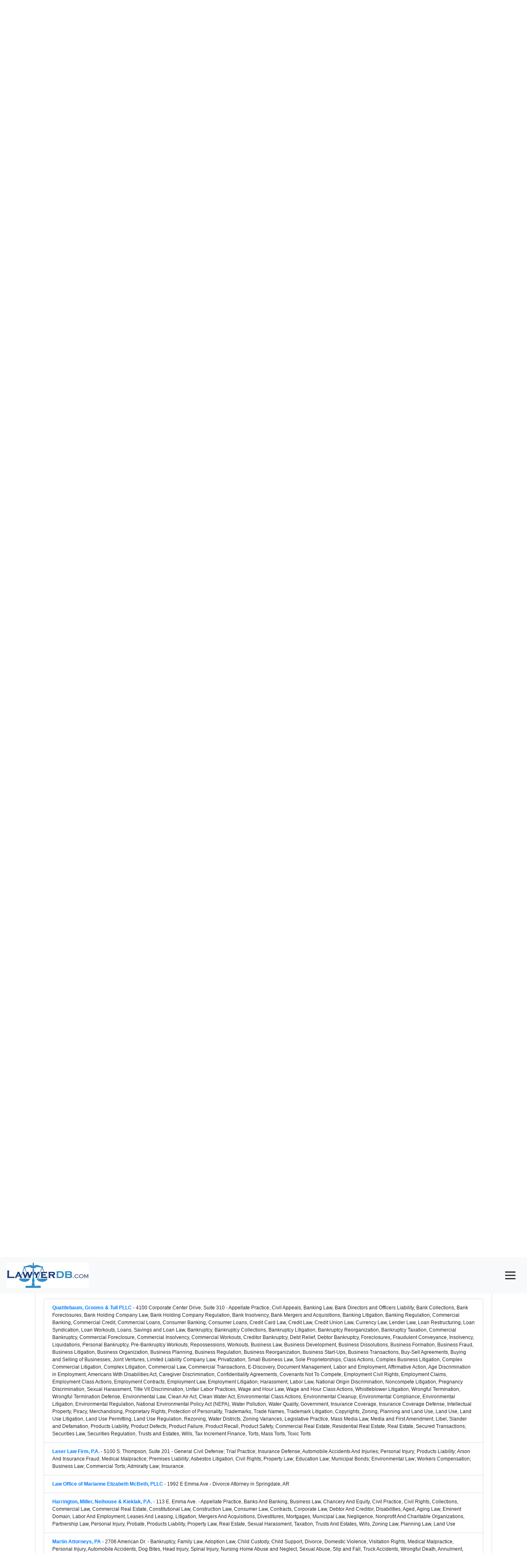

--- FILE ---
content_type: text/html; charset=utf-8
request_url: https://www.lawyerdb.org/lawfirm/cypert-crouch-clark-harwell-pllc/
body_size: 12872
content:


<!DOCTYPE html>

<html lang="en">
<head><meta charset="utf-8" /><meta name="viewport" content="width=device-width, initial-scale=1" /><title>
	Cypert, Crouch, Clark & Harwell, PLLC, Best Law Firm in Springdale, AR | LawyerDB
</title>
<link href="../../App_Themes/Blue/Default.css" type="text/css" rel="stylesheet" /><script type='application/ld+json'>{ "@context": "https://schema.org", "@type": "FAQPage", "mainEntity": [{"@type": "Question", "name": "Where is the law firm located?", "acceptedAnswer": { "@type": "Answer", "text": "The law firm is located at 111 Holcomb Street, Springdale, AR 72765-1400." }},{"@type": "Question", "name": "What are the law firm's practice areas?", "acceptedAnswer": { "@type": "Answer", "text": "The firm specializes in Accidents, Agricultural Law, Bankruptcy." }},{"@type": "Question", "name": "Does the law firm offer free consultations?", "acceptedAnswer": { "@type": "Answer", "text": "Yes, the law firm offers a 30-minute free consultation for new clients. Policy might change at any time, please contact us by email  to verify in writing." }},{"@type": "Question", "name": "What are the law firm’s hours of operation?", "acceptedAnswer": { "@type": "Answer", "text": "Its opening hours are Mo-Fr 09:00-17:00.Operating hours may change and can be affected by holidays. Please call  to make an appointment. " }}]}</script><script type='application/ld+json'>{"@context": "https://schema.org","@type": "LegalService","name": "Cypert, Crouch, Clark & Harwell, PLLC","description": "Trusted Attorneys in Springdale","telephone": "","email": "","url": "https://www.lawyerdb.org/lawfirm/cypert-crouch-clark-harwell-pllc/","priceRange": "$-$$$","address": {"@type": "PostalAddress","streetAddress": "111 Holcomb Street","addressLocality": "Springdale","addressRegion": "AR","postalCode": "72765-1400","addressCountry": "US"},"openingHours": "Mo-Fr 09:00-17:00","aggregateRating": {"@type": "AggregateRating","ratingValue": 5.0,"reviewCount": 1}}</script><meta name="keywords" content="Law Firm, Lawyer, LawyerDB, Cypert, Crouch, Clark &amp; Harwell, PLLC, Springdale Arkansas, Accidents, Agricultural Law, Bankruptcy" /><meta name="description" content="Cypert, Crouch, Clark &amp; Harwell, PLLC is a law firm in Springdale, AR. Its legal services include Accidents, Agricultural Law, Bankruptcy" /></head>
<body>
    <form name="aspnetForm" method="post" action="?ID=cypert-crouch-clark-harwell-pllc" id="aspnetForm">
<div>
<input type="hidden" name="__VIEWSTATE" id="__VIEWSTATE" value="/[base64]" />
</div>

<div>

	<input type="hidden" name="__VIEWSTATEGENERATOR" id="__VIEWSTATEGENERATOR" value="B5D1DDC7" />
</div>
  <nav class="navbar fixed-top bg-light text-primary">
  <a class="navbar-brand" href="/">
    <img src="/images/lawyerdb.jpg" id="ctl00_img1" width="200" height="62" title="LawyerDB.org, US Lawyer and Law Firm Database!" alt="LawyerDB.org, US Lawyer and Law Firm Database!" />
  </a>
  <button class="navbar-toggler" type="button" onclick="toggleMenu()" style="display: block; cursor: pointer; background: none; border: none;"
 aria-label="Toggle navigation">
      <div style="width: 25px; height: 3px; background-color: #333; margin: 5px 0;"></div>
    <div style="width: 25px; height: 3px; background-color: #333; margin: 5px 0;"></div>
    <div style="width: 25px; height: 3px; background-color: #333; margin: 5px 0;"></div>
  </button>
  <div class="navbar-collapse collapse" id="navbarNav">
    <ul class="navbar-nav ml-auto">
      <li class="nav-item"><a class="nav-link" href="/law-firm-state.aspx">Firms</a></li>
      <li class="nav-item"><a class="nav-link" href="/lawyer-state.aspx">Lawyers</a></li>
      <li class="nav-item"><a class="nav-link" href="/search.aspx">Search</a></li>
      <li class="nav-item"><a class="nav-link" href="/contactus.aspx">Contact</a></li>
      <li class="nav-item"><a class="nav-link" href="/account/login.aspx">Sign In</a></li>
    </ul>
  </div>
</nav>

<script>
    function toggleMenu() {
        const navbar = document.getElementById('navbarNav');
        navbar.classList.toggle('collapse');
    }
</script>
 
 <div class="breadcrumb-container">
    <br><br><br><br><a href='/'>Home</a>  > <a href='/lawfirms/arkansas/'> Arkansas Law Firms</a> > <a href='/law-firm-springdale-ar/'>Springdale, AR Law Firms </a>> Cypert, Crouch, Clark & Harwell, PLLC
</div>
    <div>
        
<style>@font-face{font-family:"Font Awesome 5 Free";font-style:normal;font-weight:400;font-display:block;src:url(https://cdnjs.cloudflare.com/ajax/libs/font-awesome/5.15.4/webfonts/fa-regular-400.eot);src:url(https://cdnjs.cloudflare.com/ajax/libs/font-awesome/5.15.4/webfonts/fa-regular-400.eot?#iefix) format("embedded-opentype"),url(https://cdnjs.cloudflare.com/ajax/libs/font-awesome/5.15.4/webfonts/fa-regular-400.woff2) format("woff2"),url(https://cdnjs.cloudflare.com/ajax/libs/font-awesome/5.15.4/webfonts/fa-regular-400.woff) format("woff"),url(https://cdnjs.cloudflare.com/ajax/libs/font-awesome/5.15.4/webfonts/fa-regular-400.ttf) format("truetype"),url(https://cdnjs.cloudflare.com/ajax/libs/font-awesome/5.15.4/webfonts/fa-regular-400.svg#fontawesome) format("svg")}@font-face{font-family:"Font Awesome 5 Free";font-style:normal;font-weight:900;font-display:block;src:url(https://cdnjs.cloudflare.com/ajax/libs/font-awesome/5.15.4/webfonts/fa-solid-900.eot);src:url(https://cdnjs.cloudflare.com/ajax/libs/font-awesome/5.15.4/webfonts/fa-solid-900.eot?#iefix) format("embedded-opentype"),url(https://cdnjs.cloudflare.com/ajax/libs/font-awesome/5.15.4/webfonts/fa-solid-900.woff2) format("woff2"),url(https://cdnjs.cloudflare.com/ajax/libs/font-awesome/5.15.4/webfonts/fa-solid-900.woff) format("woff"),url(https://cdnjs.cloudflare.com/ajax/libs/font-awesome/5.15.4/webfonts/fa-solid-900.ttf) format("truetype"),url(https://cdnjs.cloudflare.com/ajax/libs/font-awesome/5.15.4/webfonts/fa-solid-900.svg#fontawesome) format("svg")}.col-md-6{position:relative;width:100%;padding-right:15px;padding-left:15px}h2{margin-top:0;margin-bottom:.5rem}h2{margin-bottom:.5rem;font-weight:500;line-height:1.2}body{margin:2px;right:8px;left:8px;font-family:Verdana,Arial,Sans-Serif,Serif;font-size:12px}h2{color:#1d5987}hr{color:#add8e6;background-color:#add8e6;border:None;height:1px}.container{display:-webkit-flex;display:flex;-webkit-flex-flow:row wrap;flex-flow:row wrap;font-size:13px}@media (min-width:960px){.container{width:960px;font-size:12px}}body{font-family:Arial,sans-serif}.section-title{font-size:1.5rem;margin-bottom:1rem}.icon{margin-right:.5rem;color:#007bff}.anchor-menu{position:sticky;top:0;background:#f8f9fa;padding:1rem;z-index:1000;border-bottom:1px solid #ddd}.anchor-menu a{margin-right:1rem;font-weight:700;text-decoration:none;color:#007bff}.card{margin-bottom:2rem}.container>section{margin-bottom:2rem}.container>section{display:block;margin-bottom:2rem}.card{width:100%}.container{display:block!important}:root{--blue:#007bff;--indigo:#6610f2;--purple:#6f42c1;--pink:#e83e8c;--red:#dc3545;--orange:#fd7e14;--yellow:#ffc107;--green:#28a745;--teal:#20c997;--cyan:#17a2b8;--white:#fff;--gray:#6c757d;--gray-dark:#343a40;--primary:#007bff;--secondary:#6c757d;--success:#28a745;--info:#17a2b8;--warning:#ffc107;--danger:#dc3545;--light:#f8f9fa;--dark:#343a40;--breakpoint-xs:0;--breakpoint-sm:576px;--breakpoint-md:768px;--breakpoint-lg:992px;--breakpoint-xl:1200px;--font-family-sans-serif:-apple-system,BlinkMacSystemFont,"Segoe UI",Roboto,"Helvetica Neue",Arial,"Noto Sans",sans-serif,"Apple Color Emoji","Segoe UI Emoji","Segoe UI Symbol","Noto Color Emoji";--font-family-monospace:SFMono-Regular,Menlo,Monaco,Consolas,"Liberation Mono","Courier New",monospace}*,::after,::before{box-sizing:border-box}html{font-family:sans-serif;line-height:1.15;-webkit-text-size-adjust:100%}nav,section{display:block}body{margin:0;font-family:-apple-system,BlinkMacSystemFont,"Segoe UI",Roboto,"Helvetica Neue",Arial,"Noto Sans",sans-serif,"Apple Color Emoji","Segoe UI Emoji","Segoe UI Symbol","Noto Color Emoji";font-size:1rem;font-weight:400;line-height:1.5;color:#212529;text-align:left;background-color:#fff}hr{box-sizing:content-box;height:0;overflow:visible}h2,h5{margin-top:0;margin-bottom:.5rem}p{margin-top:0;margin-bottom:1rem}ul{margin-top:0;margin-bottom:1rem}strong{font-weight:bolder}a{color:#007bff;text-decoration:none;background-color:transparent}img{vertical-align:middle;border-style:none}button{border-radius:0}button,input{margin:0;font-family:inherit;font-size:inherit;line-height:inherit}button,input{overflow:visible}button{text-transform:none}[type=button],button{-webkit-appearance:button}[type=button]::-moz-focus-inner,button::-moz-focus-inner{padding:0;border-style:none}::-webkit-file-upload-button{font:inherit;-webkit-appearance:button}h2,h5{margin-bottom:.5rem;font-weight:500;line-height:1.2}h2{font-size:2rem}h5{font-size:1.25rem}hr{margin-top:1rem;margin-bottom:1rem;border:0;border-top:1px solid rgba(0,0,0,.1)}.small{font-size:80%;font-weight:400}.container{width:100%;padding-right:15px;padding-left:15px;margin-right:auto;margin-left:auto}@media (min-width:576px){.container{max-width:540px}}@media (min-width:768px){.container{max-width:720px}}@media (min-width:992px){.container{max-width:960px}}@media (min-width:1200px){.container{max-width:1140px}}.row{display:-ms-flexbox;display:flex;-ms-flex-wrap:wrap;flex-wrap:wrap;margin-right:-15px;margin-left:-15px}.col-md-12,.col-md-6{position:relative;width:100%;padding-right:15px;padding-left:15px}@media (min-width:768px){.col-md-6{-ms-flex:0 0 50%;flex:0 0 50%;max-width:50%}.col-md-12{-ms-flex:0 0 100%;flex:0 0 100%;max-width:100%}}.collapse:not(.show){display:none}.nav-link{display:block;padding:.5rem 1rem}.navbar{position:relative;display:-ms-flexbox;display:flex;-ms-flex-wrap:wrap;flex-wrap:wrap;-ms-flex-align:center;align-items:center;-ms-flex-pack:justify;justify-content:space-between;padding:.5rem 1rem}.navbar-brand{display:inline-block;padding-top:.3125rem;padding-bottom:.3125rem;margin-right:1rem;font-size:1.25rem;line-height:inherit;white-space:nowrap}.navbar-nav{display:-ms-flexbox;display:flex;-ms-flex-direction:column;flex-direction:column;padding-left:0;margin-bottom:0;list-style:none}.navbar-nav .nav-link{padding-right:0;padding-left:0}.navbar-collapse{-ms-flex-preferred-size:100%;flex-basis:100%;-ms-flex-positive:1;flex-grow:1;-ms-flex-align:center;align-items:center}.navbar-toggler{padding:.25rem .75rem;font-size:1.25rem;line-height:1;background-color:transparent;border:1px solid transparent;border-radius:.25rem}.card{position:relative;display:-ms-flexbox;display:flex;-ms-flex-direction:column;flex-direction:column;min-width:0;word-wrap:break-word;background-color:#fff;background-clip:border-box;border:1px solid rgba(0,0,0,.125);border-radius:.25rem}.card-body{-ms-flex:1 1 auto;flex:1 1 auto;min-height:1px;padding:1.25rem}.card-title{margin-bottom:.75rem}.list-group{display:-ms-flexbox;display:flex;-ms-flex-direction:column;flex-direction:column;padding-left:0;margin-bottom:0;border-radius:.25rem}.bg-light{background-color:#f8f9fa!important}.fixed-top{position:fixed;top:0;right:0;left:0;z-index:1030}.my-4{margin-top:1.5rem!important}.my-4{margin-bottom:1.5rem!important}.ml-auto{margin-left:auto!important}.text-primary{color:#007bff!important}.fas{-moz-osx-font-smoothing:grayscale;-webkit-font-smoothing:antialiased;display:inline-block;font-style:normal;font-variant:normal;text-rendering:auto;line-height:1}.fa-balance-scale:before{content:"\f24e"}.fa-building:before{content:"\f1ad"}.fa-calendar-alt:before{content:"\f073"}.fa-clock:before{content:"\f017"}.fa-edit:before{content:"\f044"}.fa-envelope:before{content:"\f0e0"}.fa-fax:before{content:"\f1ac"}.fa-file-alt:before{content:"\f15c"}.fa-gavel:before{content:"\f0e3"}.fa-globe:before{content:"\f0ac"}.fa-history:before{content:"\f1da"}.fa-info-circle:before{content:"\f05a"}.fa-map-marker-alt:before{content:"\f3c5"}.fa-money-check-alt:before{content:"\f53d"}.fa-phone-alt:before{content:"\f879"}.fa-question-circle:before{content:"\f059"}.fa-star:before{content:"\f005"}.fa-user-tie:before{content:"\f508"}.fa-users:before{content:"\f0c0"}.fas{font-family:"Font Awesome 5 Free"}.fas{font-weight:900}</style>
<div class="container my-4">
     <!-- Profile Section -->
    <section id="profile">
    <h2 class="section-title"><i class="fas fa-building icon"></i>Cypert, Crouch, Clark & Harwell, PLLC</h2>
     
        <div class="card">
        <div class="card-body">
            <div class="row">
                <!-- Column 1 -->
                <div class="col-md-6">  
                     <p><i class="fas fa-info-circle icon"></i><strong>Trusted Attorneys in Springdale</strong></p>
                    <p><i class="fas fa-envelope icon"></i><strong>Email:</strong>Cypert, Crouch, Clark & Harwell, PLLC </p>
                    <p><i class="fas fa-globe icon"></i><strong>Web Site:</strong> https://www.lawyerdb.org/lawfirm/cypert-crouch-clark-harwell-pllc/</p>
                    <p><i class="fas fa-phone-alt icon"></i><strong>Phone:</strong> </p>
                    <p><i class="fas fa-fax icon"></i><strong>Fax:</strong> </p>
                    <p><i class="fas fa-gavel icon"></i><strong>Address:</strong> 111 Holcomb Street, Springdale, AR 72765-1400</p>
                    </div>
                <!-- Column 2 -->
                <div class="col-md-6">
                    <p><i class="fas fa-money-check-alt icon"></i><strong>Fee:</strong> $-$$$</p>
                    <p><i class="fas fa-clock icon"></i><strong>Business Hour:</strong> Mo-Fr 09:00-17:00</p>
                    <p><i class="fas fa-users icon"></i><strong>Attorneys in Firm:</strong> 8</p>
                 
                    <p><i class="fas fa-calendar-alt icon"></i><strong>Establish Year:</strong> </p>
                   
                    <p> <i class="fas fa-edit"></i><a rel="nofollow" href="/contactus.aspx?a=f-cypert-crouch-clark-harwell-pllc" class="small">Suggest Edit</a> - <a rel="nofollow" href="/account/create.aspx?a=f-cypert-crouch-clark-harwell-pllc" class="small">Own this firm?</a></p>

                </div>
                 <script async src='//pagead2.googlesyndication.com/pagead/js/adsbygoogle.js'></script><!-- ResListingCenter --><ins class='adsbygoogle'     style='display:block'      data-ad-client='ca-pub-5314779257581305'      data-ad-slot='8551572557'      data-ad-format='auto'></ins><script>(adsbygoogle = window.adsbygoogle || []).push({}); </script>
                 
            </div>
        </div>
    </div>
</section>
    <script async src='//pagead2.googlesyndication.com/pagead/js/adsbygoogle.js'></script><!-- ResListingCenter --><ins class='adsbygoogle'     style='display:block'      data-ad-client='ca-pub-5314779257581305'      data-ad-slot='8551572557'      data-ad-format='auto'></ins><script>(adsbygoogle = window.adsbygoogle || []).push({}); </script>
                 
        <!-- Anchor Menu -->
<nav class="anchor-menu">
    <a href="#profile"><i class="fas fa-building icon"></i>Profile</a>
     <a href="#lawyers"><i class="fas fa-user-tie icon"></i>Lawyers</a>
    <a href="#faq"><i class="fas fa-question-circle icon"></i>FAQ</a>
    <a href="#review"><i class="fas fa-star icon"></i>Review</a>
     <a href="#near"><i class="fas fa-map-marker-alt icon"></i>Nearby Law Firms</a>
</nav>
        <!-- Lawyers Section -->
    <section id="lawyers">
        <h2 class="section-title"><i class="fas fa-user-tie icon"></i>Lawyers in Cypert, Crouch, Clark & Harwell, PLLC</h2>
        <div class="card">
            <div class="card-body">
 <div class="row">
  <div class="col-md-12">
  
    <p><i class="fas fa-balance-scale icon"></i><strong>Practice Area:</strong> Accidents, Agricultural Law, Bankruptcy</p>
             
<p><i class="fas fa-info-circle icon"></i><strong>About:</strong> Trusted Attorneys in Springdale</p>
    
    
</div>
<div class="col-md-6"> 
    <p><i class="fas fa-history icon"></i><strong>Former Firm Names:</strong> We are proud to continue serving clients under our established name.</p>
<p><i class="fas fa-users icon"></i><strong>Clients:</strong> General Counsel For: Arvest Bank; Springdale School District No. 50; Springdale Water & Sewer Commission.: Arkansas and Missouri RRCO; United Bank; ANB Financial.Insurance Clients: American National Property and Casualty Co.; Chicago Title Insurance. General Counsel for: First National Bank of Springdale; Arvest Bank of Huntsville; Arvest Bank of Springdale; United Bank; Northwest Health Systems; Springdale School District. : Conagra, Inc.; Arkansas and Missouri RRCO. Insurance Clients: American National Property and Casualty Co.; Chicago Title.</p>

    </div>
<div class="col-md-6"> 
    <p><i class="fas fa-map-marker-alt icon"></i><strong>Other Office Locations:</strong> We offer remote legal services and assist clients anywhere.</p>
<p><i class="fas fa-file-alt icon"></i><strong>References:</strong> References are shared directly with clients to ensure confidentiality.</p>
  
  </div>
           </div>     
                <h5 class="card-title">Team Members</h5>
      <div class="col-md-12">
     
    </div>
                <ul class="list-group">
                    <li class='list-group-item'><strong><a href='/lawyer/james-ellis-crouch/'>James Ellis Crouch</a></strong> - Member - Commercial Law, Commercial Litigation, Estate Planning, Probate, Business, Railroad Litigation, Real Estate, Landlord/Tenant</li><li class='list-group-item'><strong><a href='/lawyer/matthew-lee-fryar/'>Matthew Lee Fryar</a></strong> - Associate - Estate Planning, Landlord & Tenant, Corporate & Incorporation, Limited Liability Company (LLC), Probate, Civil Litigation, Collections, Foreclosure, Landlord Rights, Creditor Rights, Contracts</li><li class='list-group-item'><strong><a href='/lawyer/chris-reed/'>Chris R. Reed</a></strong> - Member - Taxation, Corporate Law, Real Estate, Contracts & Agreements, Estate Planning, Wills, Probate, Business Law, Commercial Law</li><li class='list-group-item'><strong><a href='/lawyer/charles-larry-harwell/'>Charles Larry Harwell</a></strong> - Member - Commercial Law, Litigation, Employment Law, Business, Commercial, Corporate & Incorporation, Estate Planning, Landlord & Tenant, Probate, Real Estate</li><li class='list-group-item'><strong><a href='/lawyer/jimmy-dean-cypert/'>Jimmy Dean Cypert</a></strong> - Of Counsel - Probate Law, Corporations Law, Personal Injury Law</li><li class='list-group-item'><strong><a href='/lawyer/robert-jeffrey-reynerson/'>Robert Jeffrey Reynerson</a></strong> - Member - Family, Commercial, Commercial Law, Commercial Collections, Landlord and Tenant Law, Foreclosures, Materialmens Liens, Probate</li><li class='list-group-item'><strong><a href='/lawyer/william-moore-clark-jr/'>William Moore Clark, Jr.</a></strong> - Member - Commercial Law, Bankruptcy Trustees Rights, Collections, Commercial Litigation, Corporate Law, Creditors Rights</li>
                </ul>
            </div>
        </div>
    </section>
        <script async src='//pagead2.googlesyndication.com/pagead/js/adsbygoogle.js'></script><!-- ResListingCenter --><ins class='adsbygoogle'     style='display:block'      data-ad-client='ca-pub-5314779257581305'      data-ad-slot='8551572557'      data-ad-format='auto'></ins><script>(adsbygoogle = window.adsbygoogle || []).push({}); </script>
        <!-- Q&A Section -->
    <section id="faq">
        <h2 class="section-title"><i class="fas fa-question-circle icon"></i>FAQ</h2>
        <div class="card">
            <div class="card-body">
                <h5 class="card-title">Frequently Asked Questions</h5>
                <div id='faq-section'><div class='faq-item'><div class='question'><strong>Q: Where is the law firm located?</strong></div><div class='answer'>A: The law firm is located at 111 Holcomb Street, Springdale, AR 72765-1400.</div></div><hr><div class='faq-item'><div class='question'><strong>Q: What are the law firm's practice areas?</strong></div><div class='answer'>A: The firm specializes in Accidents, Agricultural Law, Bankruptcy.</div></div><hr><div class='faq-item'><div class='question'><strong>Q: Does the law firm offer free consultations?</strong></div><div class='answer'>A: Yes, the law firm offers a 30-minute free consultation for new clients. Policy might change at any time, please contact us by email  to verify in writing.</div></div><hr><div class='faq-item'><div class='question'><strong>Q: What are the law firm’s hours of operation?</strong></div><div class='answer'>A: Its opening hours are Mo-Fr 09:00-17:00.Operating hours may change and can be affected by holidays. Please call  to make an appointment. </div></div><hr></div>
             </div>
        </div>
    </section>
          <script async src='//pagead2.googlesyndication.com/pagead/js/adsbygoogle.js'></script><!-- ResListingCenter --><ins class='adsbygoogle'     style='display:block'      data-ad-client='ca-pub-5314779257581305'      data-ad-slot='8551572557'      data-ad-format='auto'></ins><script>(adsbygoogle = window.adsbygoogle || []).push({}); </script>
    <!-- Review Section -->
    <section id="review">
        <h2 class="section-title"><i class="fas fa-star icon"></i>Customer Reviews    <a href="/review.aspx?id=215951&t=f" class="btn btn-primary mt-3"><i class="fas fa-pen"></i>Write a Review</a>
          </h2>
        <div class="card rating">
            <div class="card-body">

                <h5 class="card-title">  Review Score:5.0</h5>
              
                    ★★★★★ - Very helpful and knowledgeable staff.<br>

                </div>
        </div>
    </section>
            <!-- Anchor Menu -->
<nav class="anchor-menu">
    <a href="#profile"><i class="fas fa-building icon"></i>Profile</a>
     <a href="#lawyers"><i class="fas fa-user-tie icon"></i>Lawyers</a>
    <a href="#faq"><i class="fas fa-question-circle icon"></i>FAQ</a>
    <a href="#review"><i class="fas fa-star icon"></i>Review</a>
     <a href="#near"><i class="fas fa-map-marker-alt icon"></i>Nearby Law Firms</a>
</nav>
    <!-- Nearby Law Firms Section -->
          <script async src='//pagead2.googlesyndication.com/pagead/js/adsbygoogle.js'></script><!-- ResListingCenter --><ins class='adsbygoogle'     style='display:block'      data-ad-client='ca-pub-5314779257581305'      data-ad-slot='8551572557'      data-ad-format='auto'></ins><script>(adsbygoogle = window.adsbygoogle || []).push({}); </script>
    <section id="near">
        <h2 class="section-title"><i class="fas fa-map-marker-alt icon"></i>Nearby Law Firms</h2>
        <div class="card">
            <div class="card-body">
                <h5 class="card-title">Other Law Firms in Springdale, Arkansas</h5>
                <ul class="list-group">
                    <li class='list-group-item'><strong><a href='/lawfirm/quattlebaum-grooms-tull-burrow-pllc/'>Quattlebaum, Grooms & Tull PLLC</a></strong> - 4100 Corporate Center Drive, Suite 310 - Appellate Practice, Civil Appeals, Banking Law, Bank Directors and Officers Liability, Bank Collections, Bank Foreclosures, Bank Holding Company Law, Bank Holding Company Regulation, Bank Insolvency, Bank Mergers and Acquisitions, Banking Litigation, Banking Regulation, Commercial Banking, Commercial Credit, Commercial Loans, Consumer Banking, Consumer Loans, Credit Card Law, Credit Law, Credit Union Law, Currency Law, Lender Law, Loan Restructuring, Loan Syndication, Loan Workouts, Loans, Savings and Loan Law, Bankruptcy, Bankruptcy Collections, Bankruptcy Litigation, Bankruptcy Reorganization, Bankruptcy Taxation, Commercial Bankruptcy, Commercial Foreclosure, Commercial Insolvency, Commercial Workouts, Creditor Bankruptcy, Debt Relief, Debtor Bankruptcy, Foreclosures, Fraudulent Conveyance, Insolvency, Liquidations, Personal Bankruptcy, Pre-Bankruptcy Workouts, Repossessions, Workouts, Business Law, Business Development, Business Dissolutions, Business Formation, Business Fraud, Business Litigation, Business Organization, Business Planning, Business Regulation, Business Reorganization, Business Start-Ups, Business Transactions, Buy-Sell Agreements, Buying and Selling of Businesses, Joint Ventures, Limited Liability Company Law, Privatization, Small Business Law, Sole Proprietorships, Class Actions, Complex Business Litigation, Complex Commercial Litigation, Complex Litigation, Commercial Law, Commercial Transactions, E-Discovery, Document Management, Labor and Employment, Affirmative Action, Age Discrimination in Employment, Americans With Disabilities Act, Caregiver Discrimination, Confidentiality Agreements, Covenants Not To Compete, Employment Civil Rights, Employment Claims, Employment Class Actions, Employment Contracts, Employment Law, Employment Litigation, Harassment, Labor Law, National Origin Discrimination, Noncompete Litigation, Pregnancy Discrimination, Sexual Harassment, Title VII Discrimination, Unfair Labor Practices, Wage and Hour Law, Wage and Hour Class Actions, Whistleblower Litigation, Wrongful Termination, Wrongful Termination Defense, Environmental Law, Clean Air Act, Clean Water Act, Environmental Class Actions, Environmental Cleanup, Environmental Compliance, Environmental Litigation, Environmental Regulation, National Environmental Policy Act (NEPA), Water Pollution, Water Quality, Government, Insurance Coverage, Insurance Coverage Defense, Intellectual Property, Piracy, Merchandising, Proprietary Rights, Protection of Personality, Trademarks, Trade Names, Trademark Litigation, Copyrights, Zoning, Planning and Land Use, Land Use, Land Use Litigation, Land Use Permitting, Land Use Regulation, Rezoning, Water Districts, Zoning Variances, Legislative Practice, Mass Media Law, Media and First Amendment, Libel, Slander and Defamation, Products Liability, Product Defects, Product Failure, Product Recall, Product Safety, Commercial Real Estate, Residential Real Estate, Real Estate, Secured Transactions, Securities Law, Securities Regulation, Trusts and Estates, Wills, Tax Increment Finance, Torts, Mass Torts, Toxic Torts</li><li class='list-group-item'><strong><a href='/lawfirm/laser-law-firm/'>Laser Law Firm, P.A.</a></strong> - 5100 S. Thompson, Suite 201 - General Civil Defense; Trial Practice; Insurance Defense; Automobile Accidents And Injuries; Personal Injury; Products Liability; Arson And Insurance Fraud; Medical Malpractice; Premises Liability; Asbestos Litigation; Civil Rights; Property Law; Education Law; Municipal Bonds; Environmental Law; Workers Compensation; Business Law; Commercial Torts; Admiralty Law; Insurance.</li><li class='list-group-item'><strong><a href='/lawfirm/law-office-marianne-elizabeth-mcbeth-pllc/'>Law Office of Marianne Elizabeth McBeth, PLLC</a></strong> - 1992 E Emma Ave - Divorce Attorney in Springdale, AR</li><li class='list-group-item'><strong><a href='/lawfirm/harrington-miller-neihouse-kieklak/'>Harrington, Miller, Neihouse & Kieklak, P.A.</a></strong> - 113 E. Emma Ave. - Appellate Practice, Banks And Banking, Business Law, Chancery And Equity, Civil Practice, Civil Rights, Collections, Commercial Law, Commercial Real Estate, Constitutional Law, Construction Law, Consumer Law, Contracts, Corporate Law, Debtor And Creditor, Disabilities, Aged, Aging Law, Eminent Domain, Labor And Employment, Leases And Leasing, Litigation, Mergers And Acquisitions, Divestitures, Mortgages, Municipal Law, Negligence, Nonprofit And Charitable Organizations, Partnership Law, Personal Injury, Probate, Products Liability, Property Law, Real Estate, Sexual Harassment, Taxation, Trusts And Estates, Wills, Zoning Law, Planning Law, Land Use</li><li class='list-group-item'><strong><a href='/lawfirm/jackholly-martinassociates-attorneys-at-law-springdale/'>Martin Attorneys, PA</a></strong> - 2706 American Dr. - Bankruptcy, Family Law, Adoption Law, Child Custody, Child Support, Divorce, Domestic Violence, Visitation Rights, Medical Malpractice, Personal Injury, Automobile Accidents, Dog Bites, Head Injury, Spinal Injury, Nursing Home Abuse and Neglect, Sexual Abuse, Slip and Fall, Truck Accidents, Wrongful Death, Annulment, Asset Protection, Bankruptcy Chapter 7, Bankruptcy Chapter 13, Bankruptcy Litigation, Bankruptcy Mediation, Bankruptcy Reorganization, Bankruptcy Taxation, Commercial Bankruptcy, Commercial Foreclosure, Commercial Workouts, Consumer Bankruptcy, Debt Relief, Debtor Bankruptcy, Foreclosures, Liquidations, Out of Court Debt Restructuring, Personal Bankruptcy, Pre-Bankruptcy Workouts, Repossessions, Workouts, Workouts Taxation, Child Abuse and Neglect, Children, Agency Adoptions, Child Advocacy, Child Custody Mediation, Child Protection, Child Welfare, Childrens Rights, Fathers Rights, Foster Care, Grandparents Custody, Grandparents Visitation Rights, Independent Adoptions, Interstate Adoptions, Interstate Child Custody, Parental Rights, Parenting Time, Private Adoptions, Step Parent Adoptions, Termination of Parental Rights, Third Party Custody, Debtors Rights, Alimony, Community Property Law, Divorce Arbitration, Divorce Mediation, Domestic Relations, Domestic Torts, Family Arbitration, Family Mediation, Legal Separation Agreements, Marital Agreements, Marital Property Distribution, Marital Property Law, Marital Property Settlements, Military Divorce, Name Changes, Paternity, Post Divorce Modification, Qualified Domestic Relations Orders (QDROs), Restraining Orders, Spousal Support, Uncontested Divorce, Guardianship and Conservatorship, Adult Guardianship, Advance Directives, Conservatorship, Elder Guardianship, Guardianship, Inheritance, Legal Separation, Birth Trauma, Chiropractors Malpractice, Cosmetic Surgery Malpractice, Dental Malpractice, Failure to Diagnose, Gynecology Malpractice, Medical Negligence, Medication Errors, Nursing Liability, Nursing Malpractice, Nursing Negligence, Obstetric Malpractice, Optometric Malpractice, Orthopedic Malpractice, Pediatric Malpractice, Podiatric Malpractice, Wrong Site Surgery, Accidents, Animal Attacks, Bicycle Accidents, Boating Accidents, Bodily Injury, Brain Injury, Bus Accidents, Catastrophic Injury, Motor Vehicle Accidents and Injuries, Motorcycle Accidents, Pedestrian Injuries, Plaintiffs Personal Injury, School Bus Accidents, Severe Burns, Third Party Wrongful Death, Traumatic Brain Injury, Whiplash, Probate Administration, Probate Litigation, Probate Taxation, Probate, Trusts and Estates, Contested Trusts and Estates, Decedents Estates, Estate Litigation, Estate Planning, Estate Administration, Estate Planning for Parents of Handicapped Children, Estate Planning for the Disabled, Estate Planning for the Elderly, Estate Planning for Unmarried Couples, Estate Settlements, Family Trusts, Family Wealth Transfer, Living Trusts, Personal Planning, Powers of Attorney, Retirement Planning, Special Needs Trusts, Trust Administration, Trust and Estate Collections, Trust Litigation, Trust Planning, Wealth Planning, Wealth Preservation, Wills, Contested Wills, Living Wills, Successions</li><li class='list-group-item'><strong><a href='/lawfirm/cynthia-haseloff-attorneycounselor-at-law/'>Cynthia Haseloff Attorney and Counselor at Law PLLC</a></strong> - P.O. Box 161 - Small Estate Planning; Wills; Trusts And Estates; Probate; Ancillary Probate; Marital Deduction Trust; Bypass Trust; Joint Trust; Revocable Trust; Living Trusts; Non-Traditional Trust; Prenuptial Agreements; Beneficiary Deeds; Durable General Powers Of Attorney; Advanced Health Care Directive; Living Wills; Inter Vivos Trust; Testamentary Trust; Unified Tax Credit Planning; Crummey Trust; Minor Trust; Special Needs Trusts; Estate Planning for Parents of Handicapped Children; Pet Trusts; Powers of Attorney; Trust Planning; Trust Administration; Decedents Estates; Estate Planning; Estate Planning for the Disabled; Family Trusts.</li><li class='list-group-item'><strong><a href='/lawfirm/john-blair-don-brady/'>John Blair & Don Brady</a></strong> - 111 E. Emma Ave. - </li><li class='list-group-item'><strong><a href='/lawfirm/huggins-huggins/'>Huggins & Huggins, P.A.</a></strong> - 801 E. Emma Ave. - </li><li class='list-group-item'><strong><a href='/lawfirm/mcmanus-law-firm-springdale-ar/'>McManus Law Firm</a></strong> - 814 W. Emma St., Ste. C - Family Law, Bankruptcy, Estate Planning, Probate, Personal Injury, Real Estate, Criminal Law, Wills, Trusts, Estates, Corporate Law</li><li class='list-group-item'><strong><a href='/lawfirm/elder-law-practiceh-todd-whatley/'>Elder Law Practice of H. Todd Whatley, P.A.</a></strong> - Country Club Center 4700 South Thompson, Suite B-103 - Elder Law, Medicaid Asset Protection, Estate Planning, Guardianship, Wills, Trusts, Probate, Alzheimer's Planning, Long Term Care.</li>

                </ul>
            </div>
        </div>
    </section>
           <script async src='//pagead2.googlesyndication.com/pagead/js/adsbygoogle.js'></script><!-- ResListingCenter --><ins class='adsbygoogle'     style='display:block'      data-ad-client='ca-pub-5314779257581305'      data-ad-slot='8551572557'      data-ad-format='auto'></ins><script>(adsbygoogle = window.adsbygoogle || []).push({}); </script>

</div>
       <style>
        body {
            font-family: Arial, sans-serif;
        }
        .section-title {
            font-size: 1.5rem;
            margin-bottom: 1rem;
        }
        .icon {
            margin-right: 0.5rem;
            color: #007bff;
        }
        .anchor-menu {
            position: sticky;
            top: 0;
            background: #f8f9fa;
            padding: 1rem;
            z-index: 1000;
            border-bottom: 1px solid #ddd;
        }
        .anchor-menu a {
            margin-right: 1rem;
            font-weight: bold;
            text-decoration: none;
            color: #007bff;
        }
        .anchor-menu a:hover {
            text-decoration: underline;
        }
        .card {
            margin-bottom: 2rem;
        }
        .profile-list {
            list-style: none;
            padding: 0;
        }
        .profile-list li {
            display: flex;
            align-items: center;
            margin-bottom: 0.5rem;
        }
        .profile-list li i {
            margin-right: 0.5rem;
            color: #007bff;
        }
        .qa-question {
            font-weight: bold;
        }
        .rating i {
    color: gold;
    font-size: 20px;
    margin-right: 2px;
}
        /* Ensure sections are stacked */
        .container > section {
            margin-bottom: 2rem;
        }
        .container > section {
    display: block; /* Ensure sections take full width */
    margin-bottom: 2rem; /* Add spacing between sections */

}

.card {
    width: 100%; /* Make sure the cards are full-width */
}

/* If there’s any flex or grid applied in the parent container, override it */
.container {
    display: block !important;
}

/* Remove any potential row/column flex styling */
.container > div {
    flex: none !important;
    width: 100% !important;
}

#Profile .row {
    display: flex;
    flex-wrap: wrap; /* Ensure responsiveness */
}

#Profile .col-md-6 {
    flex: 0 0 50%; /* Set column width to 50% */
    max-width: 50%; /* Ensure consistent width */
}

    </style>




    </div>
    </form>
    <center>

<hr />
  LawyerDB.org © 2012-2026 |
  <a href="/about/privacy-policy.aspx">Privacy Policy</a> |
  <a href="/about/terms-of-use.aspx">Terms of Use</a>  |
<a href="/contactus.aspx">Contact Us</a> |
<a href="/about/about-us.aspx">About Us</a>

</center>
    <link href="https://maxcdn.bootstrapcdn.com/bootstrap/4.5.2/css/bootstrap.min.css" rel="stylesheet" />
    <link rel="stylesheet" href="https://cdnjs.cloudflare.com/ajax/libs/font-awesome/5.15.4/css/all.min.css">
 
   <!-- Google tag (gtag.js) -->
<script async src="https://www.googletagmanager.com/gtag/js?id=G-H9Z6291T1N"></script>
<script>
    window.dataLayer = window.dataLayer || [];
    function gtag() { dataLayer.push(arguments); }
    gtag('js', new Date());
    gtag('config', 'G-YDQSYFG457');
</script> 
</body>
</html>


--- FILE ---
content_type: text/html; charset=utf-8
request_url: https://www.google.com/recaptcha/api2/aframe
body_size: 268
content:
<!DOCTYPE HTML><html><head><meta http-equiv="content-type" content="text/html; charset=UTF-8"></head><body><script nonce="m2hCm7dZvwDuJCSkTLAUxw">/** Anti-fraud and anti-abuse applications only. See google.com/recaptcha */ try{var clients={'sodar':'https://pagead2.googlesyndication.com/pagead/sodar?'};window.addEventListener("message",function(a){try{if(a.source===window.parent){var b=JSON.parse(a.data);var c=clients[b['id']];if(c){var d=document.createElement('img');d.src=c+b['params']+'&rc='+(localStorage.getItem("rc::a")?sessionStorage.getItem("rc::b"):"");window.document.body.appendChild(d);sessionStorage.setItem("rc::e",parseInt(sessionStorage.getItem("rc::e")||0)+1);localStorage.setItem("rc::h",'1769010713460');}}}catch(b){}});window.parent.postMessage("_grecaptcha_ready", "*");}catch(b){}</script></body></html>